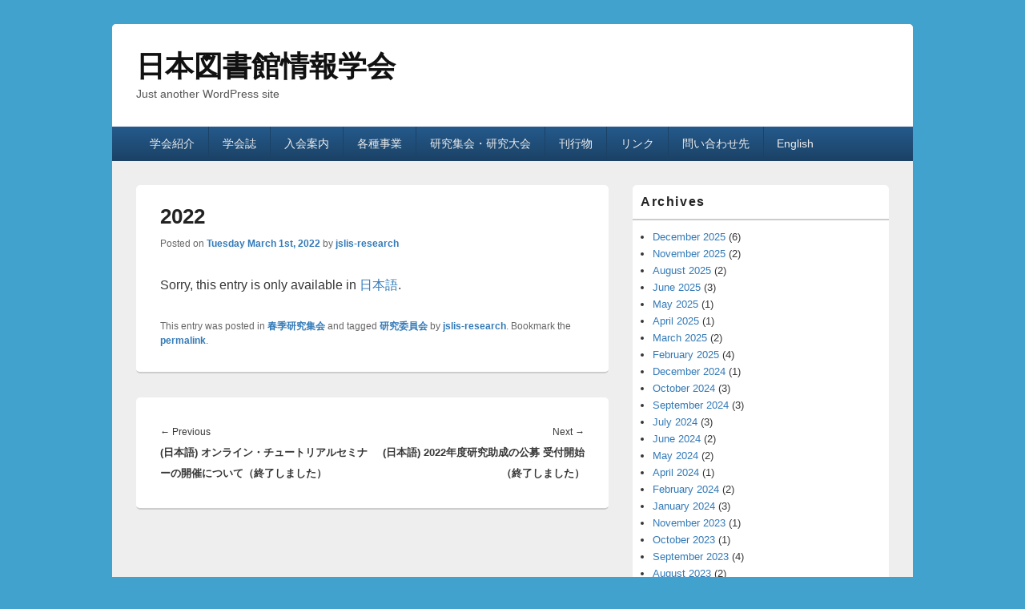

--- FILE ---
content_type: text/html; charset=UTF-8
request_url: https://jslis.jp/2022/03/01/2022%E5%B9%B4%E5%BA%A6%E6%98%A5%E5%AD%A3%E7%A0%94%E7%A9%B6%E9%9B%86%E4%BC%9A-%E7%99%BA%E8%A1%A8%E7%94%B3%E8%BE%BC-%E5%8F%97%E4%BB%98%E9%96%8B%E5%A7%8B/?lang=en
body_size: 9112
content:
<!DOCTYPE html>

<html lang="en-US">

<head>
    <meta charset="UTF-8" />
    <meta name="viewport" content="width=device-width, initial-scale=1">
    <link rel="profile" href="http://gmpg.org/xfn/11" />
    <link rel="pingback" href="https://jslis.jp/xmlrpc.php" />
    <title>2022 &#8211; 日本図書館情報学会</title>
<meta name='robots' content='max-image-preview:large' />
<link rel="alternate" type="application/rss+xml" title="日本図書館情報学会 &raquo; Feed" href="https://jslis.jp/feed/?lang=en" />
<link rel="alternate" type="application/rss+xml" title="日本図書館情報学会 &raquo; Comments Feed" href="https://jslis.jp/comments/feed/?lang=en" />
<link rel="alternate" title="oEmbed (JSON)" type="application/json+oembed" href="https://jslis.jp/wp-json/oembed/1.0/embed?url=https%3A%2F%2Fjslis.jp%2F2022%2F03%2F01%2F2022%25e5%25b9%25b4%25e5%25ba%25a6%25e6%2598%25a5%25e5%25ad%25a3%25e7%25a0%2594%25e7%25a9%25b6%25e9%259b%2586%25e4%25bc%259a-%25e7%2599%25ba%25e8%25a1%25a8%25e7%2594%25b3%25e8%25be%25bc-%25e5%258f%2597%25e4%25bb%2598%25e9%2596%258b%25e5%25a7%258b%2F%3Flang%3Den" />
<link rel="alternate" title="oEmbed (XML)" type="text/xml+oembed" href="https://jslis.jp/wp-json/oembed/1.0/embed?url=https%3A%2F%2Fjslis.jp%2F2022%2F03%2F01%2F2022%25e5%25b9%25b4%25e5%25ba%25a6%25e6%2598%25a5%25e5%25ad%25a3%25e7%25a0%2594%25e7%25a9%25b6%25e9%259b%2586%25e4%25bc%259a-%25e7%2599%25ba%25e8%25a1%25a8%25e7%2594%25b3%25e8%25be%25bc-%25e5%258f%2597%25e4%25bb%2598%25e9%2596%258b%25e5%25a7%258b%2F%3Flang%3Den&#038;format=xml" />
<style id='wp-img-auto-sizes-contain-inline-css' type='text/css'>
img:is([sizes=auto i],[sizes^="auto," i]){contain-intrinsic-size:3000px 1500px}
/*# sourceURL=wp-img-auto-sizes-contain-inline-css */
</style>
<style id='wp-emoji-styles-inline-css' type='text/css'>

	img.wp-smiley, img.emoji {
		display: inline !important;
		border: none !important;
		box-shadow: none !important;
		height: 1em !important;
		width: 1em !important;
		margin: 0 0.07em !important;
		vertical-align: -0.1em !important;
		background: none !important;
		padding: 0 !important;
	}
/*# sourceURL=wp-emoji-styles-inline-css */
</style>
<style id='wp-block-library-inline-css' type='text/css'>
:root{--wp-block-synced-color:#7a00df;--wp-block-synced-color--rgb:122,0,223;--wp-bound-block-color:var(--wp-block-synced-color);--wp-editor-canvas-background:#ddd;--wp-admin-theme-color:#007cba;--wp-admin-theme-color--rgb:0,124,186;--wp-admin-theme-color-darker-10:#006ba1;--wp-admin-theme-color-darker-10--rgb:0,107,160.5;--wp-admin-theme-color-darker-20:#005a87;--wp-admin-theme-color-darker-20--rgb:0,90,135;--wp-admin-border-width-focus:2px}@media (min-resolution:192dpi){:root{--wp-admin-border-width-focus:1.5px}}.wp-element-button{cursor:pointer}:root .has-very-light-gray-background-color{background-color:#eee}:root .has-very-dark-gray-background-color{background-color:#313131}:root .has-very-light-gray-color{color:#eee}:root .has-very-dark-gray-color{color:#313131}:root .has-vivid-green-cyan-to-vivid-cyan-blue-gradient-background{background:linear-gradient(135deg,#00d084,#0693e3)}:root .has-purple-crush-gradient-background{background:linear-gradient(135deg,#34e2e4,#4721fb 50%,#ab1dfe)}:root .has-hazy-dawn-gradient-background{background:linear-gradient(135deg,#faaca8,#dad0ec)}:root .has-subdued-olive-gradient-background{background:linear-gradient(135deg,#fafae1,#67a671)}:root .has-atomic-cream-gradient-background{background:linear-gradient(135deg,#fdd79a,#004a59)}:root .has-nightshade-gradient-background{background:linear-gradient(135deg,#330968,#31cdcf)}:root .has-midnight-gradient-background{background:linear-gradient(135deg,#020381,#2874fc)}:root{--wp--preset--font-size--normal:16px;--wp--preset--font-size--huge:42px}.has-regular-font-size{font-size:1em}.has-larger-font-size{font-size:2.625em}.has-normal-font-size{font-size:var(--wp--preset--font-size--normal)}.has-huge-font-size{font-size:var(--wp--preset--font-size--huge)}.has-text-align-center{text-align:center}.has-text-align-left{text-align:left}.has-text-align-right{text-align:right}.has-fit-text{white-space:nowrap!important}#end-resizable-editor-section{display:none}.aligncenter{clear:both}.items-justified-left{justify-content:flex-start}.items-justified-center{justify-content:center}.items-justified-right{justify-content:flex-end}.items-justified-space-between{justify-content:space-between}.screen-reader-text{border:0;clip-path:inset(50%);height:1px;margin:-1px;overflow:hidden;padding:0;position:absolute;width:1px;word-wrap:normal!important}.screen-reader-text:focus{background-color:#ddd;clip-path:none;color:#444;display:block;font-size:1em;height:auto;left:5px;line-height:normal;padding:15px 23px 14px;text-decoration:none;top:5px;width:auto;z-index:100000}html :where(.has-border-color){border-style:solid}html :where([style*=border-top-color]){border-top-style:solid}html :where([style*=border-right-color]){border-right-style:solid}html :where([style*=border-bottom-color]){border-bottom-style:solid}html :where([style*=border-left-color]){border-left-style:solid}html :where([style*=border-width]){border-style:solid}html :where([style*=border-top-width]){border-top-style:solid}html :where([style*=border-right-width]){border-right-style:solid}html :where([style*=border-bottom-width]){border-bottom-style:solid}html :where([style*=border-left-width]){border-left-style:solid}html :where(img[class*=wp-image-]){height:auto;max-width:100%}:where(figure){margin:0 0 1em}html :where(.is-position-sticky){--wp-admin--admin-bar--position-offset:var(--wp-admin--admin-bar--height,0px)}@media screen and (max-width:600px){html :where(.is-position-sticky){--wp-admin--admin-bar--position-offset:0px}}

/*# sourceURL=wp-block-library-inline-css */
</style><style id='global-styles-inline-css' type='text/css'>
:root{--wp--preset--aspect-ratio--square: 1;--wp--preset--aspect-ratio--4-3: 4/3;--wp--preset--aspect-ratio--3-4: 3/4;--wp--preset--aspect-ratio--3-2: 3/2;--wp--preset--aspect-ratio--2-3: 2/3;--wp--preset--aspect-ratio--16-9: 16/9;--wp--preset--aspect-ratio--9-16: 9/16;--wp--preset--color--black: #000000;--wp--preset--color--cyan-bluish-gray: #abb8c3;--wp--preset--color--white: #ffffff;--wp--preset--color--pale-pink: #f78da7;--wp--preset--color--vivid-red: #cf2e2e;--wp--preset--color--luminous-vivid-orange: #ff6900;--wp--preset--color--luminous-vivid-amber: #fcb900;--wp--preset--color--light-green-cyan: #7bdcb5;--wp--preset--color--vivid-green-cyan: #00d084;--wp--preset--color--pale-cyan-blue: #8ed1fc;--wp--preset--color--vivid-cyan-blue: #0693e3;--wp--preset--color--vivid-purple: #9b51e0;--wp--preset--color--dark-gray: #373737;--wp--preset--color--medium-gray: #cccccc;--wp--preset--color--light-gray: #eeeeee;--wp--preset--color--blue: #1982d1;--wp--preset--gradient--vivid-cyan-blue-to-vivid-purple: linear-gradient(135deg,rgb(6,147,227) 0%,rgb(155,81,224) 100%);--wp--preset--gradient--light-green-cyan-to-vivid-green-cyan: linear-gradient(135deg,rgb(122,220,180) 0%,rgb(0,208,130) 100%);--wp--preset--gradient--luminous-vivid-amber-to-luminous-vivid-orange: linear-gradient(135deg,rgb(252,185,0) 0%,rgb(255,105,0) 100%);--wp--preset--gradient--luminous-vivid-orange-to-vivid-red: linear-gradient(135deg,rgb(255,105,0) 0%,rgb(207,46,46) 100%);--wp--preset--gradient--very-light-gray-to-cyan-bluish-gray: linear-gradient(135deg,rgb(238,238,238) 0%,rgb(169,184,195) 100%);--wp--preset--gradient--cool-to-warm-spectrum: linear-gradient(135deg,rgb(74,234,220) 0%,rgb(151,120,209) 20%,rgb(207,42,186) 40%,rgb(238,44,130) 60%,rgb(251,105,98) 80%,rgb(254,248,76) 100%);--wp--preset--gradient--blush-light-purple: linear-gradient(135deg,rgb(255,206,236) 0%,rgb(152,150,240) 100%);--wp--preset--gradient--blush-bordeaux: linear-gradient(135deg,rgb(254,205,165) 0%,rgb(254,45,45) 50%,rgb(107,0,62) 100%);--wp--preset--gradient--luminous-dusk: linear-gradient(135deg,rgb(255,203,112) 0%,rgb(199,81,192) 50%,rgb(65,88,208) 100%);--wp--preset--gradient--pale-ocean: linear-gradient(135deg,rgb(255,245,203) 0%,rgb(182,227,212) 50%,rgb(51,167,181) 100%);--wp--preset--gradient--electric-grass: linear-gradient(135deg,rgb(202,248,128) 0%,rgb(113,206,126) 100%);--wp--preset--gradient--midnight: linear-gradient(135deg,rgb(2,3,129) 0%,rgb(40,116,252) 100%);--wp--preset--font-size--small: 14px;--wp--preset--font-size--medium: 20px;--wp--preset--font-size--large: 24px;--wp--preset--font-size--x-large: 42px;--wp--preset--font-size--normal: 16px;--wp--preset--font-size--huge: 26px;--wp--preset--spacing--20: 0.44rem;--wp--preset--spacing--30: 0.67rem;--wp--preset--spacing--40: 1rem;--wp--preset--spacing--50: 1.5rem;--wp--preset--spacing--60: 2.25rem;--wp--preset--spacing--70: 3.38rem;--wp--preset--spacing--80: 5.06rem;--wp--preset--shadow--natural: 6px 6px 9px rgba(0, 0, 0, 0.2);--wp--preset--shadow--deep: 12px 12px 50px rgba(0, 0, 0, 0.4);--wp--preset--shadow--sharp: 6px 6px 0px rgba(0, 0, 0, 0.2);--wp--preset--shadow--outlined: 6px 6px 0px -3px rgb(255, 255, 255), 6px 6px rgb(0, 0, 0);--wp--preset--shadow--crisp: 6px 6px 0px rgb(0, 0, 0);}:where(.is-layout-flex){gap: 0.5em;}:where(.is-layout-grid){gap: 0.5em;}body .is-layout-flex{display: flex;}.is-layout-flex{flex-wrap: wrap;align-items: center;}.is-layout-flex > :is(*, div){margin: 0;}body .is-layout-grid{display: grid;}.is-layout-grid > :is(*, div){margin: 0;}:where(.wp-block-columns.is-layout-flex){gap: 2em;}:where(.wp-block-columns.is-layout-grid){gap: 2em;}:where(.wp-block-post-template.is-layout-flex){gap: 1.25em;}:where(.wp-block-post-template.is-layout-grid){gap: 1.25em;}.has-black-color{color: var(--wp--preset--color--black) !important;}.has-cyan-bluish-gray-color{color: var(--wp--preset--color--cyan-bluish-gray) !important;}.has-white-color{color: var(--wp--preset--color--white) !important;}.has-pale-pink-color{color: var(--wp--preset--color--pale-pink) !important;}.has-vivid-red-color{color: var(--wp--preset--color--vivid-red) !important;}.has-luminous-vivid-orange-color{color: var(--wp--preset--color--luminous-vivid-orange) !important;}.has-luminous-vivid-amber-color{color: var(--wp--preset--color--luminous-vivid-amber) !important;}.has-light-green-cyan-color{color: var(--wp--preset--color--light-green-cyan) !important;}.has-vivid-green-cyan-color{color: var(--wp--preset--color--vivid-green-cyan) !important;}.has-pale-cyan-blue-color{color: var(--wp--preset--color--pale-cyan-blue) !important;}.has-vivid-cyan-blue-color{color: var(--wp--preset--color--vivid-cyan-blue) !important;}.has-vivid-purple-color{color: var(--wp--preset--color--vivid-purple) !important;}.has-black-background-color{background-color: var(--wp--preset--color--black) !important;}.has-cyan-bluish-gray-background-color{background-color: var(--wp--preset--color--cyan-bluish-gray) !important;}.has-white-background-color{background-color: var(--wp--preset--color--white) !important;}.has-pale-pink-background-color{background-color: var(--wp--preset--color--pale-pink) !important;}.has-vivid-red-background-color{background-color: var(--wp--preset--color--vivid-red) !important;}.has-luminous-vivid-orange-background-color{background-color: var(--wp--preset--color--luminous-vivid-orange) !important;}.has-luminous-vivid-amber-background-color{background-color: var(--wp--preset--color--luminous-vivid-amber) !important;}.has-light-green-cyan-background-color{background-color: var(--wp--preset--color--light-green-cyan) !important;}.has-vivid-green-cyan-background-color{background-color: var(--wp--preset--color--vivid-green-cyan) !important;}.has-pale-cyan-blue-background-color{background-color: var(--wp--preset--color--pale-cyan-blue) !important;}.has-vivid-cyan-blue-background-color{background-color: var(--wp--preset--color--vivid-cyan-blue) !important;}.has-vivid-purple-background-color{background-color: var(--wp--preset--color--vivid-purple) !important;}.has-black-border-color{border-color: var(--wp--preset--color--black) !important;}.has-cyan-bluish-gray-border-color{border-color: var(--wp--preset--color--cyan-bluish-gray) !important;}.has-white-border-color{border-color: var(--wp--preset--color--white) !important;}.has-pale-pink-border-color{border-color: var(--wp--preset--color--pale-pink) !important;}.has-vivid-red-border-color{border-color: var(--wp--preset--color--vivid-red) !important;}.has-luminous-vivid-orange-border-color{border-color: var(--wp--preset--color--luminous-vivid-orange) !important;}.has-luminous-vivid-amber-border-color{border-color: var(--wp--preset--color--luminous-vivid-amber) !important;}.has-light-green-cyan-border-color{border-color: var(--wp--preset--color--light-green-cyan) !important;}.has-vivid-green-cyan-border-color{border-color: var(--wp--preset--color--vivid-green-cyan) !important;}.has-pale-cyan-blue-border-color{border-color: var(--wp--preset--color--pale-cyan-blue) !important;}.has-vivid-cyan-blue-border-color{border-color: var(--wp--preset--color--vivid-cyan-blue) !important;}.has-vivid-purple-border-color{border-color: var(--wp--preset--color--vivid-purple) !important;}.has-vivid-cyan-blue-to-vivid-purple-gradient-background{background: var(--wp--preset--gradient--vivid-cyan-blue-to-vivid-purple) !important;}.has-light-green-cyan-to-vivid-green-cyan-gradient-background{background: var(--wp--preset--gradient--light-green-cyan-to-vivid-green-cyan) !important;}.has-luminous-vivid-amber-to-luminous-vivid-orange-gradient-background{background: var(--wp--preset--gradient--luminous-vivid-amber-to-luminous-vivid-orange) !important;}.has-luminous-vivid-orange-to-vivid-red-gradient-background{background: var(--wp--preset--gradient--luminous-vivid-orange-to-vivid-red) !important;}.has-very-light-gray-to-cyan-bluish-gray-gradient-background{background: var(--wp--preset--gradient--very-light-gray-to-cyan-bluish-gray) !important;}.has-cool-to-warm-spectrum-gradient-background{background: var(--wp--preset--gradient--cool-to-warm-spectrum) !important;}.has-blush-light-purple-gradient-background{background: var(--wp--preset--gradient--blush-light-purple) !important;}.has-blush-bordeaux-gradient-background{background: var(--wp--preset--gradient--blush-bordeaux) !important;}.has-luminous-dusk-gradient-background{background: var(--wp--preset--gradient--luminous-dusk) !important;}.has-pale-ocean-gradient-background{background: var(--wp--preset--gradient--pale-ocean) !important;}.has-electric-grass-gradient-background{background: var(--wp--preset--gradient--electric-grass) !important;}.has-midnight-gradient-background{background: var(--wp--preset--gradient--midnight) !important;}.has-small-font-size{font-size: var(--wp--preset--font-size--small) !important;}.has-medium-font-size{font-size: var(--wp--preset--font-size--medium) !important;}.has-large-font-size{font-size: var(--wp--preset--font-size--large) !important;}.has-x-large-font-size{font-size: var(--wp--preset--font-size--x-large) !important;}
/*# sourceURL=global-styles-inline-css */
</style>

<style id='classic-theme-styles-inline-css' type='text/css'>
/*! This file is auto-generated */
.wp-block-button__link{color:#fff;background-color:#32373c;border-radius:9999px;box-shadow:none;text-decoration:none;padding:calc(.667em + 2px) calc(1.333em + 2px);font-size:1.125em}.wp-block-file__button{background:#32373c;color:#fff;text-decoration:none}
/*# sourceURL=/wp-includes/css/classic-themes.min.css */
</style>
<link rel='stylesheet' id='genericons-css' href='https://jslis.jp/wp-content/themes/catch-box/genericons/genericons.css' type='text/css' media='all' />
<link rel='stylesheet' id='catchbox-style-css' href='https://jslis.jp/wp-content/themes/catch-box/style.css' type='text/css' media='all' />
<link rel='stylesheet' id='catchbox-block-style-css' href='https://jslis.jp/wp-content/themes/catch-box/css/blocks.css' type='text/css' media='all' />
<link rel='stylesheet' id='blue-css' href='https://jslis.jp/wp-content/themes/catch-box/colors/blue.css' type='text/css' media='all' />
<script type="text/javascript" src="https://jslis.jp/wp-includes/js/jquery/jquery.min.js" id="jquery-core-js"></script>
<script type="text/javascript" src="https://jslis.jp/wp-includes/js/jquery/jquery-migrate.min.js" id="jquery-migrate-js"></script>
<script type="text/javascript" id="catchbox-menu-js-extra">
/* <![CDATA[ */
var screenReaderText = {"expand":"expand child menu","collapse":"collapse child menu"};
//# sourceURL=catchbox-menu-js-extra
/* ]]> */
</script>
<script type="text/javascript" src="https://jslis.jp/wp-content/themes/catch-box/js/menu.min.js" id="catchbox-menu-js"></script>
<link rel="https://api.w.org/" href="https://jslis.jp/wp-json/" /><link rel="alternate" title="JSON" type="application/json" href="https://jslis.jp/wp-json/wp/v2/posts/2609" /><link rel="EditURI" type="application/rsd+xml" title="RSD" href="https://jslis.jp/xmlrpc.php?rsd" />
<meta name="generator" content="WordPress 6.9" />
<link rel="canonical" href="https://jslis.jp/2022/03/01/2022%e5%b9%b4%e5%ba%a6%e6%98%a5%e5%ad%a3%e7%a0%94%e7%a9%b6%e9%9b%86%e4%bc%9a-%e7%99%ba%e8%a1%a8%e7%94%b3%e8%be%bc-%e5%8f%97%e4%bb%98%e9%96%8b%e5%a7%8b/?lang=en" />
<link rel='shortlink' href='https://jslis.jp/?p=2609' />
<style>
.qtranxs_flag_ja {background-image: url(https://jslis.jp/wp-content/plugins/qtranslate-xt-3.12.0/flags/jp.png); background-repeat: no-repeat;}
.qtranxs_flag_en {background-image: url(https://jslis.jp/wp-content/plugins/qtranslate-xt-3.12.0/flags/gb.png); background-repeat: no-repeat;}
</style>
<link hreflang="ja" href="https://jslis.jp/2022/03/01/2022%E5%B9%B4%E5%BA%A6%E6%98%A5%E5%AD%A3%E7%A0%94%E7%A9%B6%E9%9B%86%E4%BC%9A-%E7%99%BA%E8%A1%A8%E7%94%B3%E8%BE%BC-%E5%8F%97%E4%BB%98%E9%96%8B%E5%A7%8B/?lang=ja" rel="alternate" />
<link hreflang="en" href="https://jslis.jp/2022/03/01/2022%E5%B9%B4%E5%BA%A6%E6%98%A5%E5%AD%A3%E7%A0%94%E7%A9%B6%E9%9B%86%E4%BC%9A-%E7%99%BA%E8%A1%A8%E7%94%B3%E8%BE%BC-%E5%8F%97%E4%BB%98%E9%96%8B%E5%A7%8B/?lang=en" rel="alternate" />
<link hreflang="x-default" href="https://jslis.jp/2022/03/01/2022%E5%B9%B4%E5%BA%A6%E6%98%A5%E5%AD%A3%E7%A0%94%E7%A9%B6%E9%9B%86%E4%BC%9A-%E7%99%BA%E8%A1%A8%E7%94%B3%E8%BE%BC-%E5%8F%97%E4%BB%98%E9%96%8B%E5%A7%8B/" rel="alternate" />
<meta name="generator" content="qTranslate-XT 3.12.0" />
</head>

<body class="wp-singular post-template-default single single-post postid-2609 single-format-standard wp-embed-responsive wp-theme-catch-box right-sidebar one-menu header-image-top">

    
    
    <div id="page" class="hfeed site">

        <a href="#main" class="skip-link screen-reader-text">Skip to content</a>
        <header id="branding" role="banner">

            
            <div id="header-content" class="clearfix">

                <div class="logo-wrap clearfix">	<div id="hgroup" class="site-details">
					<p id="site-title"><a href="https://jslis.jp/" rel="home">日本図書館情報学会</a></p>
					<p id="site-description">Just another WordPress site</p>
			
   	</div><!-- #hgroup -->
</div><!-- .logo-wrap -->
            </div><!-- #header-content -->

                <div class="menu-access-wrap mobile-header-menu clearfix">
        <div id="mobile-header-left-menu" class="mobile-menu-anchor primary-menu">
            <a href="#mobile-header-left-nav" id="menu-toggle-primary" class="genericon genericon-menu">
                <span class="mobile-menu-text">Menu</span>
            </a>
        </div><!-- #mobile-header-left-menu -->
            
        
        <div id="site-header-menu-primary" class="site-header-menu">
            <nav id="access" class="main-navigation menu-focus" role="navigation" aria-label="Primary Menu">
            
                <h3 class="screen-reader-text">Primary menu</h3>
                <div class="menu-header-container"><ul class="menu"><li id="menu-item-635" class="menu-item menu-item-type-post_type menu-item-object-page menu-item-has-children menu-item-635"><a href="https://jslis.jp/about/?lang=en">学会紹介</a>
<ul class="sub-menu">
	<li id="menu-item-658" class="menu-item menu-item-type-post_type menu-item-object-page menu-item-658"><a href="https://jslis.jp/about/overview/?lang=en">概要</a></li>
	<li id="menu-item-637" class="menu-item menu-item-type-post_type menu-item-object-page menu-item-637"><a href="https://jslis.jp/about/organization/?lang=en">学会組織</a></li>
	<li id="menu-item-636" class="menu-item menu-item-type-post_type menu-item-object-page menu-item-636"><a href="https://jslis.jp/about/policies/?lang=en">規約・規定・内規</a></li>
</ul>
</li>
<li id="menu-item-2214" class="menu-item menu-item-type-post_type menu-item-object-page menu-item-has-children menu-item-2214"><a href="https://jslis.jp/lisjournal/?lang=en">学会誌</a>
<ul class="sub-menu">
	<li id="menu-item-650" class="menu-item menu-item-type-post_type menu-item-object-page menu-item-650"><a href="https://jslis.jp/lisjournal/backnumber/?lang=en">バックナンバー</a></li>
	<li id="menu-item-2216" class="menu-item menu-item-type-post_type menu-item-object-page menu-item-2216"><a href="https://jslis.jp/lisjournal/submission/?lang=en">投稿案内</a></li>
</ul>
</li>
<li id="menu-item-640" class="menu-item menu-item-type-post_type menu-item-object-page menu-item-has-children menu-item-640"><a href="https://jslis.jp/membership/?lang=en">入会案内</a>
<ul class="sub-menu">
	<li id="menu-item-647" class="menu-item menu-item-type-post_type menu-item-object-page menu-item-647"><a href="https://jslis.jp/membership/application/?lang=en">入会方法</a></li>
	<li id="menu-item-659" class="menu-item menu-item-type-post_type menu-item-object-page menu-item-659"><a href="https://jslis.jp/membership/modification/?lang=en">会員情報の変更</a></li>
</ul>
</li>
<li id="menu-item-638" class="menu-item menu-item-type-post_type menu-item-object-page menu-item-has-children menu-item-638"><a href="https://jslis.jp/activities/?lang=en">各種事業</a>
<ul class="sub-menu">
	<li id="menu-item-644" class="menu-item menu-item-type-post_type menu-item-object-page menu-item-644"><a href="https://jslis.jp/activities/grant/?lang=en">研究助成事業</a></li>
	<li id="menu-item-639" class="menu-item menu-item-type-post_type menu-item-object-page menu-item-has-children menu-item-639"><a href="https://jslis.jp/activities/awards/?lang=en">顕彰事業</a>
	<ul class="sub-menu">
		<li id="menu-item-2366" class="menu-item menu-item-type-post_type menu-item-object-page menu-item-2366"><a href="https://jslis.jp/activities/awards/lis/?lang=en">日本図書館情報学会賞</a></li>
		<li id="menu-item-2367" class="menu-item menu-item-type-post_type menu-item-object-page menu-item-2367"><a href="https://jslis.jp/activities/awards/article/?lang=en">日本図書館情報学会論文賞</a></li>
		<li id="menu-item-2368" class="menu-item menu-item-type-post_type menu-item-object-page menu-item-2368"><a href="https://jslis.jp/activities/awards/youth/?lang=en">日本図書館情報学会奨励賞</a></li>
		<li id="menu-item-2369" class="menu-item menu-item-type-post_type menu-item-object-page menu-item-2369"><a href="https://jslis.jp/activities/awards/presentation/?lang=en">優秀発表賞</a></li>
		<li id="menu-item-2370" class="menu-item menu-item-type-post_type menu-item-object-page menu-item-2370"><a href="https://jslis.jp/activities/awards/contribution/?lang=en">学会活動に貢献があった者への感謝状の贈呈</a></li>
	</ul>
</li>
	<li id="menu-item-645" class="menu-item menu-item-type-post_type menu-item-object-page menu-item-645"><a href="https://jslis.jp/activities/projects/?lang=en">プロジェクト</a></li>
</ul>
</li>
<li id="menu-item-642" class="menu-item menu-item-type-post_type menu-item-object-page menu-item-has-children menu-item-642"><a href="https://jslis.jp/events/?lang=en">研究集会・研究大会</a>
<ul class="sub-menu">
	<li id="menu-item-648" class="menu-item menu-item-type-post_type menu-item-object-page menu-item-has-children menu-item-648"><a href="https://jslis.jp/events/spring-research-meeting/?lang=en">春季研究集会</a>
	<ul class="sub-menu">
		<li id="menu-item-2223" class="menu-item menu-item-type-post_type menu-item-object-page menu-item-2223"><a href="https://jslis.jp/events/spring-research-meeting/archives/?lang=en">過去の春季研究集会</a></li>
	</ul>
</li>
	<li id="menu-item-2225" class="menu-item menu-item-type-post_type menu-item-object-page menu-item-has-children menu-item-2225"><a href="https://jslis.jp/events/annual-conference/?lang=en">研究大会</a>
	<ul class="sub-menu">
		<li id="menu-item-2224" class="menu-item menu-item-type-post_type menu-item-object-page menu-item-2224"><a href="https://jslis.jp/events/annual-conference/archives/?lang=en">過去の研究大会</a></li>
	</ul>
</li>
</ul>
</li>
<li id="menu-item-641" class="menu-item menu-item-type-post_type menu-item-object-page menu-item-has-children menu-item-641"><a href="https://jslis.jp/publications/?lang=en">刊行物</a>
<ul class="sub-menu">
	<li id="menu-item-651" class="menu-item menu-item-type-post_type menu-item-object-page menu-item-651"><a href="https://jslis.jp/publications/book/?lang=en">刊行書籍</a></li>
	<li id="menu-item-653" class="menu-item menu-item-type-post_type menu-item-object-page menu-item-653"><a href="https://jslis.jp/publications/newsletter/?lang=en">学会会報</a></li>
	<li id="menu-item-654" class="menu-item menu-item-type-post_type menu-item-object-page menu-item-654"><a href="https://jslis.jp/publications/emagazine/?lang=en">メールマガジン</a></li>
	<li id="menu-item-652" class="menu-item menu-item-type-post_type menu-item-object-page menu-item-652"><a href="https://jslis.jp/publications/others/?lang=en">その他</a></li>
</ul>
</li>
<li id="menu-item-643" class="menu-item menu-item-type-post_type menu-item-object-page menu-item-has-children menu-item-643"><a href="https://jslis.jp/link/?lang=en">リンク</a>
<ul class="sub-menu">
	<li id="menu-item-655" class="menu-item menu-item-type-post_type menu-item-object-page menu-item-655"><a href="https://jslis.jp/link/domestic/?lang=en">国内関連団体</a></li>
	<li id="menu-item-656" class="menu-item menu-item-type-post_type menu-item-object-page menu-item-656"><a href="https://jslis.jp/link/foreign/?lang=en">国外関連団体</a></li>
	<li id="menu-item-657" class="menu-item menu-item-type-post_type menu-item-object-page menu-item-657"><a href="https://jslis.jp/link/archives/?lang=en">過去のホームページ</a></li>
</ul>
</li>
<li id="menu-item-661" class="menu-item menu-item-type-post_type menu-item-object-page menu-item-661"><a href="https://jslis.jp/contact/?lang=en">問い合わせ先</a></li>
<li id="menu-item-1360" class="menu-item menu-item-type-post_type menu-item-object-page menu-item-1360"><a href="https://jslis.jp/english/?lang=en">English</a></li>
</ul></div>            </nav><!-- #access -->
        </div><!-- .site-header-menu -->

            </div><!-- .menu-access-wrap -->
    
        </header><!-- #branding -->

        
        
        <div id="main" class="clearfix">

            
            <div id="primary" class="content-area">

                
                <div id="content" role="main">
                    
				
<article id="post-2609" class="post-2609 post type-post status-publish format-standard hentry category-spring-research-meeting tag-research-committee">
	<header class="entry-header">
		<h1 class="entry-title">2022</h1>

		            <div class="entry-meta">
                <span class="sep">Posted on </span><a href="https://jslis.jp/2022/03/01/2022%e5%b9%b4%e5%ba%a6%e6%98%a5%e5%ad%a3%e7%a0%94%e7%a9%b6%e9%9b%86%e4%bc%9a-%e7%99%ba%e8%a1%a8%e7%94%b3%e8%be%bc-%e5%8f%97%e4%bb%98%e9%96%8b%e5%a7%8b/?lang=en" title="02:54 PM" rel="bookmark"><time class="entry-date updated" datetime="2022-03-01T14:54:30+00:00" pubdate>Tuesday March  1st, 2022</time></a><span class="by-author"> <span class="sep"> by </span> <span class="author vcard"><a class="url fn n" href="https://jslis.jp/author/jslis-research/?lang=en" title="View all posts by jslis-research" rel="author">jslis-research</a></span></span>                            </div><!-- .entry-meta -->
			</header><!-- .entry-header -->

	<div class="entry-content">
		<p class="qtranxs-available-languages-message qtranxs-available-languages-message-en">Sorry, this entry is only available in <a href="https://jslis.jp/2022/03/01/2022%E5%B9%B4%E5%BA%A6%E6%98%A5%E5%AD%A3%E7%A0%94%E7%A9%B6%E9%9B%86%E4%BC%9A-%E7%99%BA%E8%A1%A8%E7%94%B3%E8%BE%BC-%E5%8F%97%E4%BB%98%E9%96%8B%E5%A7%8B/?lang=ja" class="qtranxs-available-language-link qtranxs-available-language-link-ja" title="日本語">日本語</a>.</p>
			</div><!-- .entry-content -->

	<footer class="entry-meta">
		This entry was posted in <a href="https://jslis.jp/category/events/spring-research-meeting/?lang=en" rel="category tag">春季研究集会</a> and tagged <a href="https://jslis.jp/tag/research-committee/?lang=en" rel="tag">研究委員会</a> by <a href="https://jslis.jp/author/jslis-research/?lang=en">jslis-research</a>. Bookmark the <a href="https://jslis.jp/2022/03/01/2022%e5%b9%b4%e5%ba%a6%e6%98%a5%e5%ad%a3%e7%a0%94%e7%a9%b6%e9%9b%86%e4%bc%9a-%e7%99%ba%e8%a1%a8%e7%94%b3%e8%be%bc-%e5%8f%97%e4%bb%98%e9%96%8b%e5%a7%8b/?lang=en" title="Permalink to 2022" rel="bookmark">permalink</a>.		
		
	</footer><!-- .entry-meta -->
</article><!-- #post-2609 -->


	<nav class="navigation post-navigation" aria-label="Posts">
		<h2 class="screen-reader-text">Post navigation</h2>
		<div class="nav-links"><div class="nav-previous"><a href="https://jslis.jp/2022/01/27/%e3%82%aa%e3%83%b3%e3%83%a9%e3%82%a4%e3%83%b3%e3%83%bb%e3%83%81%e3%83%a5%e3%83%bc%e3%83%88%e3%83%aa%e3%82%a2%e3%83%ab%e3%82%bb%e3%83%9f%e3%83%8a%e3%83%bc%e3%81%ae%e9%96%8b%e5%82%ac%e3%81%ab%e3%81%a4/?lang=en" rel="prev"><span class="meta-nav" aria-hidden="true"><span class="nav-icon">&larr;</span> Previous</span> <span class="screen-reader-text">Previous post:</span> <span class="post-title">(日本語) オンライン・チュートリアルセミナーの開催について（終了しました）</span></a></div><div class="nav-next"><a href="https://jslis.jp/2022/03/02/2022%e5%b9%b4%e5%ba%a6%e7%a0%94%e7%a9%b6%e5%8a%a9%e6%88%90%e3%81%ae%e5%85%ac%e5%8b%9f-%e5%8f%97%e4%bb%98%e9%96%8b%e5%a7%8b/?lang=en" rel="next"><span class="meta-nav" aria-hidden="true">Next <span class="nav-icon">&rarr;</span></span> <span class="screen-reader-text">Next post:</span> <span class="post-title">(日本語) 2022年度研究助成の公募 受付開始（終了しました）</span></a></div></div>
	</nav>
		</div><!-- #content -->
        
		            
	</div><!-- #primary -->
    
	    


		<aside id="secondary" class="sidebar widget-area" role="complementary">
			<h2 class="screen-reader-text">Primary Sidebar Widget Area</h2>
			<section id="archives-3" class="widget widget_archive"><h2 class="widget-title">Archives</h2>
			<ul>
					<li><a href='https://jslis.jp/2025/12/?lang=en'>December 2025</a>&nbsp;(6)</li>
	<li><a href='https://jslis.jp/2025/11/?lang=en'>November 2025</a>&nbsp;(2)</li>
	<li><a href='https://jslis.jp/2025/08/?lang=en'>August 2025</a>&nbsp;(2)</li>
	<li><a href='https://jslis.jp/2025/06/?lang=en'>June 2025</a>&nbsp;(3)</li>
	<li><a href='https://jslis.jp/2025/05/?lang=en'>May 2025</a>&nbsp;(1)</li>
	<li><a href='https://jslis.jp/2025/04/?lang=en'>April 2025</a>&nbsp;(1)</li>
	<li><a href='https://jslis.jp/2025/03/?lang=en'>March 2025</a>&nbsp;(2)</li>
	<li><a href='https://jslis.jp/2025/02/?lang=en'>February 2025</a>&nbsp;(4)</li>
	<li><a href='https://jslis.jp/2024/12/?lang=en'>December 2024</a>&nbsp;(1)</li>
	<li><a href='https://jslis.jp/2024/10/?lang=en'>October 2024</a>&nbsp;(3)</li>
	<li><a href='https://jslis.jp/2024/09/?lang=en'>September 2024</a>&nbsp;(3)</li>
	<li><a href='https://jslis.jp/2024/07/?lang=en'>July 2024</a>&nbsp;(3)</li>
	<li><a href='https://jslis.jp/2024/06/?lang=en'>June 2024</a>&nbsp;(2)</li>
	<li><a href='https://jslis.jp/2024/05/?lang=en'>May 2024</a>&nbsp;(2)</li>
	<li><a href='https://jslis.jp/2024/04/?lang=en'>April 2024</a>&nbsp;(1)</li>
	<li><a href='https://jslis.jp/2024/02/?lang=en'>February 2024</a>&nbsp;(2)</li>
	<li><a href='https://jslis.jp/2024/01/?lang=en'>January 2024</a>&nbsp;(3)</li>
	<li><a href='https://jslis.jp/2023/11/?lang=en'>November 2023</a>&nbsp;(1)</li>
	<li><a href='https://jslis.jp/2023/10/?lang=en'>October 2023</a>&nbsp;(1)</li>
	<li><a href='https://jslis.jp/2023/09/?lang=en'>September 2023</a>&nbsp;(4)</li>
	<li><a href='https://jslis.jp/2023/08/?lang=en'>August 2023</a>&nbsp;(2)</li>
	<li><a href='https://jslis.jp/2023/07/?lang=en'>July 2023</a>&nbsp;(1)</li>
	<li><a href='https://jslis.jp/2023/06/?lang=en'>June 2023</a>&nbsp;(4)</li>
	<li><a href='https://jslis.jp/2023/05/?lang=en'>May 2023</a>&nbsp;(1)</li>
	<li><a href='https://jslis.jp/2023/04/?lang=en'>April 2023</a>&nbsp;(1)</li>
	<li><a href='https://jslis.jp/2023/03/?lang=en'>March 2023</a>&nbsp;(3)</li>
	<li><a href='https://jslis.jp/2023/01/?lang=en'>January 2023</a>&nbsp;(3)</li>
	<li><a href='https://jslis.jp/2022/11/?lang=en'>November 2022</a>&nbsp;(2)</li>
	<li><a href='https://jslis.jp/2022/09/?lang=en'>September 2022</a>&nbsp;(2)</li>
	<li><a href='https://jslis.jp/2022/07/?lang=en'>July 2022</a>&nbsp;(2)</li>
	<li><a href='https://jslis.jp/2022/06/?lang=en'>June 2022</a>&nbsp;(2)</li>
	<li><a href='https://jslis.jp/2022/05/?lang=en'>May 2022</a>&nbsp;(2)</li>
	<li><a href='https://jslis.jp/2022/04/?lang=en'>April 2022</a>&nbsp;(2)</li>
	<li><a href='https://jslis.jp/2022/03/?lang=en'>March 2022</a>&nbsp;(2)</li>
	<li><a href='https://jslis.jp/2022/01/?lang=en'>January 2022</a>&nbsp;(2)</li>
	<li><a href='https://jslis.jp/2021/10/?lang=en'>October 2021</a>&nbsp;(1)</li>
	<li><a href='https://jslis.jp/2021/09/?lang=en'>September 2021</a>&nbsp;(1)</li>
	<li><a href='https://jslis.jp/2020/10/?lang=en'>October 2020</a>&nbsp;(2)</li>
	<li><a href='https://jslis.jp/2020/08/?lang=en'>August 2020</a>&nbsp;(1)</li>
	<li><a href='https://jslis.jp/2020/06/?lang=en'>June 2020</a>&nbsp;(1)</li>
	<li><a href='https://jslis.jp/2020/04/?lang=en'>April 2020</a>&nbsp;(1)</li>
	<li><a href='https://jslis.jp/2020/01/?lang=en'>January 2020</a>&nbsp;(2)</li>
	<li><a href='https://jslis.jp/2019/11/?lang=en'>November 2019</a>&nbsp;(1)</li>
	<li><a href='https://jslis.jp/2019/06/?lang=en'>June 2019</a>&nbsp;(1)</li>
	<li><a href='https://jslis.jp/2019/05/?lang=en'>May 2019</a>&nbsp;(1)</li>
	<li><a href='https://jslis.jp/2019/03/?lang=en'>March 2019</a>&nbsp;(1)</li>
	<li><a href='https://jslis.jp/2018/11/?lang=en'>November 2018</a>&nbsp;(1)</li>
	<li><a href='https://jslis.jp/2018/07/?lang=en'>July 2018</a>&nbsp;(1)</li>
	<li><a href='https://jslis.jp/2018/06/?lang=en'>June 2018</a>&nbsp;(1)</li>
	<li><a href='https://jslis.jp/2017/12/?lang=en'>December 2017</a>&nbsp;(1)</li>
	<li><a href='https://jslis.jp/2017/07/?lang=en'>July 2017</a>&nbsp;(2)</li>
	<li><a href='https://jslis.jp/2017/04/?lang=en'>April 2017</a>&nbsp;(1)</li>
			</ul>

			</section>		</aside><!-- #secondary .widget-area -->

	</div><!-- #main -->

	
	<footer id="colophon" role="contentinfo">
		
        <div id="site-generator" class="clearfix">

            
			<nav class="social-profile" role="navigation" aria-label="フッターソーシャルリンクメニュー">
 		 		<ul>
				</ul>
			</nav><!-- .social-profile --><div class="copyright">著作権表示 &copy; 2026年 <a href="https://jslis.jp/" title="日本図書館情報学会" ><span>日本図書館情報学会</span></a>. All Rights Reserved. </div><div class="powered"><span class="theme-name">Theme: Catch Box by </span><span class="theme-author"><a href="https://catchthemes.com/" title="Catch Themes">Catch Themes</a></span></div>
        </div> <!-- #site-generator -->

	</footer><!-- #colophon -->

</div><!-- #page -->

<a href="#branding" id="scrollup"><span class="screen-reader-text">Scroll Up</span></a>
<script type="speculationrules">
{"prefetch":[{"source":"document","where":{"and":[{"href_matches":"/*"},{"not":{"href_matches":["/wp-*.php","/wp-admin/*","/wp-content/uploads/*","/wp-content/*","/wp-content/plugins/*","/wp-content/themes/catch-box/*","/*\\?(.+)"]}},{"not":{"selector_matches":"a[rel~=\"nofollow\"]"}},{"not":{"selector_matches":".no-prefetch, .no-prefetch a"}}]},"eagerness":"conservative"}]}
</script>
<script type="text/javascript" src="https://jslis.jp/wp-content/themes/catch-box/js/skip-link-focus-fix.js" id="catchbox-skip-link-focus-fix-js"></script>
<script type="text/javascript" src="https://jslis.jp/wp-content/themes/catch-box/js/catchbox-scrollup.min.js" id="catchbox-scrollup-js"></script>
<script id="wp-emoji-settings" type="application/json">
{"baseUrl":"https://s.w.org/images/core/emoji/17.0.2/72x72/","ext":".png","svgUrl":"https://s.w.org/images/core/emoji/17.0.2/svg/","svgExt":".svg","source":{"concatemoji":"https://jslis.jp/wp-includes/js/wp-emoji-release.min.js"}}
</script>
<script type="module">
/* <![CDATA[ */
/*! This file is auto-generated */
const a=JSON.parse(document.getElementById("wp-emoji-settings").textContent),o=(window._wpemojiSettings=a,"wpEmojiSettingsSupports"),s=["flag","emoji"];function i(e){try{var t={supportTests:e,timestamp:(new Date).valueOf()};sessionStorage.setItem(o,JSON.stringify(t))}catch(e){}}function c(e,t,n){e.clearRect(0,0,e.canvas.width,e.canvas.height),e.fillText(t,0,0);t=new Uint32Array(e.getImageData(0,0,e.canvas.width,e.canvas.height).data);e.clearRect(0,0,e.canvas.width,e.canvas.height),e.fillText(n,0,0);const a=new Uint32Array(e.getImageData(0,0,e.canvas.width,e.canvas.height).data);return t.every((e,t)=>e===a[t])}function p(e,t){e.clearRect(0,0,e.canvas.width,e.canvas.height),e.fillText(t,0,0);var n=e.getImageData(16,16,1,1);for(let e=0;e<n.data.length;e++)if(0!==n.data[e])return!1;return!0}function u(e,t,n,a){switch(t){case"flag":return n(e,"\ud83c\udff3\ufe0f\u200d\u26a7\ufe0f","\ud83c\udff3\ufe0f\u200b\u26a7\ufe0f")?!1:!n(e,"\ud83c\udde8\ud83c\uddf6","\ud83c\udde8\u200b\ud83c\uddf6")&&!n(e,"\ud83c\udff4\udb40\udc67\udb40\udc62\udb40\udc65\udb40\udc6e\udb40\udc67\udb40\udc7f","\ud83c\udff4\u200b\udb40\udc67\u200b\udb40\udc62\u200b\udb40\udc65\u200b\udb40\udc6e\u200b\udb40\udc67\u200b\udb40\udc7f");case"emoji":return!a(e,"\ud83e\u1fac8")}return!1}function f(e,t,n,a){let r;const o=(r="undefined"!=typeof WorkerGlobalScope&&self instanceof WorkerGlobalScope?new OffscreenCanvas(300,150):document.createElement("canvas")).getContext("2d",{willReadFrequently:!0}),s=(o.textBaseline="top",o.font="600 32px Arial",{});return e.forEach(e=>{s[e]=t(o,e,n,a)}),s}function r(e){var t=document.createElement("script");t.src=e,t.defer=!0,document.head.appendChild(t)}a.supports={everything:!0,everythingExceptFlag:!0},new Promise(t=>{let n=function(){try{var e=JSON.parse(sessionStorage.getItem(o));if("object"==typeof e&&"number"==typeof e.timestamp&&(new Date).valueOf()<e.timestamp+604800&&"object"==typeof e.supportTests)return e.supportTests}catch(e){}return null}();if(!n){if("undefined"!=typeof Worker&&"undefined"!=typeof OffscreenCanvas&&"undefined"!=typeof URL&&URL.createObjectURL&&"undefined"!=typeof Blob)try{var e="postMessage("+f.toString()+"("+[JSON.stringify(s),u.toString(),c.toString(),p.toString()].join(",")+"));",a=new Blob([e],{type:"text/javascript"});const r=new Worker(URL.createObjectURL(a),{name:"wpTestEmojiSupports"});return void(r.onmessage=e=>{i(n=e.data),r.terminate(),t(n)})}catch(e){}i(n=f(s,u,c,p))}t(n)}).then(e=>{for(const n in e)a.supports[n]=e[n],a.supports.everything=a.supports.everything&&a.supports[n],"flag"!==n&&(a.supports.everythingExceptFlag=a.supports.everythingExceptFlag&&a.supports[n]);var t;a.supports.everythingExceptFlag=a.supports.everythingExceptFlag&&!a.supports.flag,a.supports.everything||((t=a.source||{}).concatemoji?r(t.concatemoji):t.wpemoji&&t.twemoji&&(r(t.twemoji),r(t.wpemoji)))});
//# sourceURL=https://jslis.jp/wp-includes/js/wp-emoji-loader.min.js
/* ]]> */
</script>

</body>
</html>
